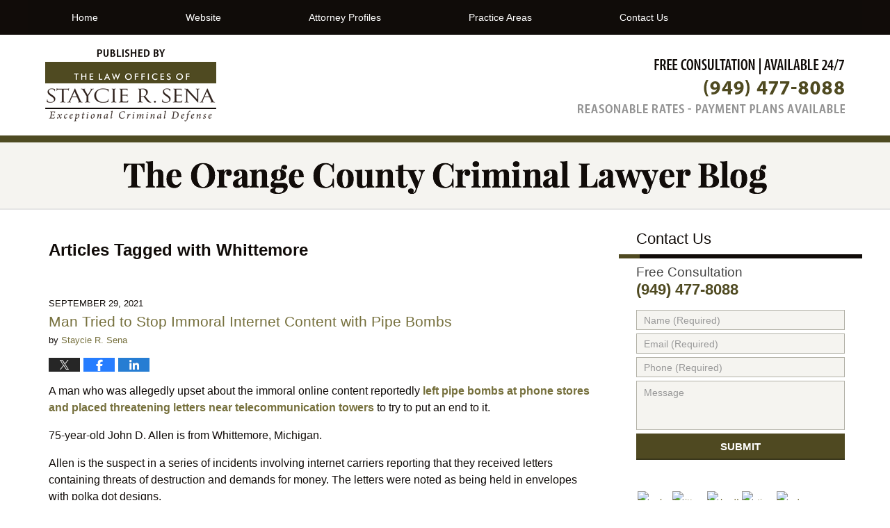

--- FILE ---
content_type: text/html; charset=UTF-8
request_url: https://criminal-lawyer-blog.irvinecriminallawyer.com/tag/whittemore/
body_size: 11135
content:
<!DOCTYPE html>
<html class="no-js displaymode-full" itemscope itemtype="http://schema.org/Blog" lang="en-US">
	<head prefix="og: http://ogp.me/ns#" >
		<meta http-equiv="Content-Type" content="text/html; charset=utf-8" />
		<title>Whittemore Tag Archives &#8212; The Orange County Criminal Lawyer Blog</title>
		<meta name="viewport" content="width=device-width, initial-scale=1.0" />

		<link rel="stylesheet" type="text/css" media="all" href="/jresources/v/20191030063017/css/main.css" />


		<script type="text/javascript">
			document.documentElement.className = document.documentElement.className.replace(/\bno-js\b/,"js");
		</script>

		<meta name="referrer" content="origin" />
		<meta name="referrer" content="unsafe-url" />

		<meta name='robots' content='noindex, follow' />
	<style>img:is([sizes="auto" i], [sizes^="auto," i]) { contain-intrinsic-size: 3000px 1500px }</style>
	
	<!-- This site is optimized with the Yoast SEO plugin v25.5 - https://yoast.com/wordpress/plugins/seo/ -->
	<meta name="description" content="The Orange County Criminal Lawyer Blog &#8212; Whittemore Tag &#8212; The Orange County Criminal Lawyer Blog" />
	<meta name="twitter:card" content="summary_large_image" />
	<meta name="twitter:title" content="Whittemore Tag Archives &#8212; The Orange County Criminal Lawyer Blog" />
	<meta name="twitter:description" content="The Orange County Criminal Lawyer Blog &#8212; Whittemore Tag &#8212; The Orange County Criminal Lawyer Blog" />
	<!-- / Yoast SEO plugin. -->


<link rel="alternate" type="application/rss+xml" title="The Orange County Criminal Lawyer Blog &raquo; Feed" href="https://criminal-lawyer-blog.irvinecriminallawyer.com/feed/" />
<link rel="alternate" type="application/rss+xml" title="The Orange County Criminal Lawyer Blog &raquo; Comments Feed" href="https://criminal-lawyer-blog.irvinecriminallawyer.com/comments/feed/" />
<link rel="alternate" type="application/rss+xml" title="The Orange County Criminal Lawyer Blog &raquo; Whittemore Tag Feed" href="https://criminal-lawyer-blog.irvinecriminallawyer.com/tag/whittemore/feed/" />
<script type="text/javascript">
/* <![CDATA[ */
window._wpemojiSettings = {"baseUrl":"https:\/\/s.w.org\/images\/core\/emoji\/16.0.1\/72x72\/","ext":".png","svgUrl":"https:\/\/s.w.org\/images\/core\/emoji\/16.0.1\/svg\/","svgExt":".svg","source":{"concatemoji":"https:\/\/criminal-lawyer-blog.irvinecriminallawyer.com\/wp-includes\/js\/wp-emoji-release.min.js?ver=ef08febdc3dce7220473ad292b6eccdf"}};
/*! This file is auto-generated */
!function(s,n){var o,i,e;function c(e){try{var t={supportTests:e,timestamp:(new Date).valueOf()};sessionStorage.setItem(o,JSON.stringify(t))}catch(e){}}function p(e,t,n){e.clearRect(0,0,e.canvas.width,e.canvas.height),e.fillText(t,0,0);var t=new Uint32Array(e.getImageData(0,0,e.canvas.width,e.canvas.height).data),a=(e.clearRect(0,0,e.canvas.width,e.canvas.height),e.fillText(n,0,0),new Uint32Array(e.getImageData(0,0,e.canvas.width,e.canvas.height).data));return t.every(function(e,t){return e===a[t]})}function u(e,t){e.clearRect(0,0,e.canvas.width,e.canvas.height),e.fillText(t,0,0);for(var n=e.getImageData(16,16,1,1),a=0;a<n.data.length;a++)if(0!==n.data[a])return!1;return!0}function f(e,t,n,a){switch(t){case"flag":return n(e,"\ud83c\udff3\ufe0f\u200d\u26a7\ufe0f","\ud83c\udff3\ufe0f\u200b\u26a7\ufe0f")?!1:!n(e,"\ud83c\udde8\ud83c\uddf6","\ud83c\udde8\u200b\ud83c\uddf6")&&!n(e,"\ud83c\udff4\udb40\udc67\udb40\udc62\udb40\udc65\udb40\udc6e\udb40\udc67\udb40\udc7f","\ud83c\udff4\u200b\udb40\udc67\u200b\udb40\udc62\u200b\udb40\udc65\u200b\udb40\udc6e\u200b\udb40\udc67\u200b\udb40\udc7f");case"emoji":return!a(e,"\ud83e\udedf")}return!1}function g(e,t,n,a){var r="undefined"!=typeof WorkerGlobalScope&&self instanceof WorkerGlobalScope?new OffscreenCanvas(300,150):s.createElement("canvas"),o=r.getContext("2d",{willReadFrequently:!0}),i=(o.textBaseline="top",o.font="600 32px Arial",{});return e.forEach(function(e){i[e]=t(o,e,n,a)}),i}function t(e){var t=s.createElement("script");t.src=e,t.defer=!0,s.head.appendChild(t)}"undefined"!=typeof Promise&&(o="wpEmojiSettingsSupports",i=["flag","emoji"],n.supports={everything:!0,everythingExceptFlag:!0},e=new Promise(function(e){s.addEventListener("DOMContentLoaded",e,{once:!0})}),new Promise(function(t){var n=function(){try{var e=JSON.parse(sessionStorage.getItem(o));if("object"==typeof e&&"number"==typeof e.timestamp&&(new Date).valueOf()<e.timestamp+604800&&"object"==typeof e.supportTests)return e.supportTests}catch(e){}return null}();if(!n){if("undefined"!=typeof Worker&&"undefined"!=typeof OffscreenCanvas&&"undefined"!=typeof URL&&URL.createObjectURL&&"undefined"!=typeof Blob)try{var e="postMessage("+g.toString()+"("+[JSON.stringify(i),f.toString(),p.toString(),u.toString()].join(",")+"));",a=new Blob([e],{type:"text/javascript"}),r=new Worker(URL.createObjectURL(a),{name:"wpTestEmojiSupports"});return void(r.onmessage=function(e){c(n=e.data),r.terminate(),t(n)})}catch(e){}c(n=g(i,f,p,u))}t(n)}).then(function(e){for(var t in e)n.supports[t]=e[t],n.supports.everything=n.supports.everything&&n.supports[t],"flag"!==t&&(n.supports.everythingExceptFlag=n.supports.everythingExceptFlag&&n.supports[t]);n.supports.everythingExceptFlag=n.supports.everythingExceptFlag&&!n.supports.flag,n.DOMReady=!1,n.readyCallback=function(){n.DOMReady=!0}}).then(function(){return e}).then(function(){var e;n.supports.everything||(n.readyCallback(),(e=n.source||{}).concatemoji?t(e.concatemoji):e.wpemoji&&e.twemoji&&(t(e.twemoji),t(e.wpemoji)))}))}((window,document),window._wpemojiSettings);
/* ]]> */
</script>
<style id='wp-emoji-styles-inline-css' type='text/css'>

	img.wp-smiley, img.emoji {
		display: inline !important;
		border: none !important;
		box-shadow: none !important;
		height: 1em !important;
		width: 1em !important;
		margin: 0 0.07em !important;
		vertical-align: -0.1em !important;
		background: none !important;
		padding: 0 !important;
	}
</style>
<link rel='stylesheet' id='wp-block-library-css' href='https://criminal-lawyer-blog.irvinecriminallawyer.com/wp-includes/css/dist/block-library/style.min.css?ver=ef08febdc3dce7220473ad292b6eccdf' type='text/css' media='all' />
<style id='classic-theme-styles-inline-css' type='text/css'>
/*! This file is auto-generated */
.wp-block-button__link{color:#fff;background-color:#32373c;border-radius:9999px;box-shadow:none;text-decoration:none;padding:calc(.667em + 2px) calc(1.333em + 2px);font-size:1.125em}.wp-block-file__button{background:#32373c;color:#fff;text-decoration:none}
</style>
<style id='global-styles-inline-css' type='text/css'>
:root{--wp--preset--aspect-ratio--square: 1;--wp--preset--aspect-ratio--4-3: 4/3;--wp--preset--aspect-ratio--3-4: 3/4;--wp--preset--aspect-ratio--3-2: 3/2;--wp--preset--aspect-ratio--2-3: 2/3;--wp--preset--aspect-ratio--16-9: 16/9;--wp--preset--aspect-ratio--9-16: 9/16;--wp--preset--color--black: #000000;--wp--preset--color--cyan-bluish-gray: #abb8c3;--wp--preset--color--white: #ffffff;--wp--preset--color--pale-pink: #f78da7;--wp--preset--color--vivid-red: #cf2e2e;--wp--preset--color--luminous-vivid-orange: #ff6900;--wp--preset--color--luminous-vivid-amber: #fcb900;--wp--preset--color--light-green-cyan: #7bdcb5;--wp--preset--color--vivid-green-cyan: #00d084;--wp--preset--color--pale-cyan-blue: #8ed1fc;--wp--preset--color--vivid-cyan-blue: #0693e3;--wp--preset--color--vivid-purple: #9b51e0;--wp--preset--gradient--vivid-cyan-blue-to-vivid-purple: linear-gradient(135deg,rgba(6,147,227,1) 0%,rgb(155,81,224) 100%);--wp--preset--gradient--light-green-cyan-to-vivid-green-cyan: linear-gradient(135deg,rgb(122,220,180) 0%,rgb(0,208,130) 100%);--wp--preset--gradient--luminous-vivid-amber-to-luminous-vivid-orange: linear-gradient(135deg,rgba(252,185,0,1) 0%,rgba(255,105,0,1) 100%);--wp--preset--gradient--luminous-vivid-orange-to-vivid-red: linear-gradient(135deg,rgba(255,105,0,1) 0%,rgb(207,46,46) 100%);--wp--preset--gradient--very-light-gray-to-cyan-bluish-gray: linear-gradient(135deg,rgb(238,238,238) 0%,rgb(169,184,195) 100%);--wp--preset--gradient--cool-to-warm-spectrum: linear-gradient(135deg,rgb(74,234,220) 0%,rgb(151,120,209) 20%,rgb(207,42,186) 40%,rgb(238,44,130) 60%,rgb(251,105,98) 80%,rgb(254,248,76) 100%);--wp--preset--gradient--blush-light-purple: linear-gradient(135deg,rgb(255,206,236) 0%,rgb(152,150,240) 100%);--wp--preset--gradient--blush-bordeaux: linear-gradient(135deg,rgb(254,205,165) 0%,rgb(254,45,45) 50%,rgb(107,0,62) 100%);--wp--preset--gradient--luminous-dusk: linear-gradient(135deg,rgb(255,203,112) 0%,rgb(199,81,192) 50%,rgb(65,88,208) 100%);--wp--preset--gradient--pale-ocean: linear-gradient(135deg,rgb(255,245,203) 0%,rgb(182,227,212) 50%,rgb(51,167,181) 100%);--wp--preset--gradient--electric-grass: linear-gradient(135deg,rgb(202,248,128) 0%,rgb(113,206,126) 100%);--wp--preset--gradient--midnight: linear-gradient(135deg,rgb(2,3,129) 0%,rgb(40,116,252) 100%);--wp--preset--font-size--small: 13px;--wp--preset--font-size--medium: 20px;--wp--preset--font-size--large: 36px;--wp--preset--font-size--x-large: 42px;--wp--preset--spacing--20: 0.44rem;--wp--preset--spacing--30: 0.67rem;--wp--preset--spacing--40: 1rem;--wp--preset--spacing--50: 1.5rem;--wp--preset--spacing--60: 2.25rem;--wp--preset--spacing--70: 3.38rem;--wp--preset--spacing--80: 5.06rem;--wp--preset--shadow--natural: 6px 6px 9px rgba(0, 0, 0, 0.2);--wp--preset--shadow--deep: 12px 12px 50px rgba(0, 0, 0, 0.4);--wp--preset--shadow--sharp: 6px 6px 0px rgba(0, 0, 0, 0.2);--wp--preset--shadow--outlined: 6px 6px 0px -3px rgba(255, 255, 255, 1), 6px 6px rgba(0, 0, 0, 1);--wp--preset--shadow--crisp: 6px 6px 0px rgba(0, 0, 0, 1);}:where(.is-layout-flex){gap: 0.5em;}:where(.is-layout-grid){gap: 0.5em;}body .is-layout-flex{display: flex;}.is-layout-flex{flex-wrap: wrap;align-items: center;}.is-layout-flex > :is(*, div){margin: 0;}body .is-layout-grid{display: grid;}.is-layout-grid > :is(*, div){margin: 0;}:where(.wp-block-columns.is-layout-flex){gap: 2em;}:where(.wp-block-columns.is-layout-grid){gap: 2em;}:where(.wp-block-post-template.is-layout-flex){gap: 1.25em;}:where(.wp-block-post-template.is-layout-grid){gap: 1.25em;}.has-black-color{color: var(--wp--preset--color--black) !important;}.has-cyan-bluish-gray-color{color: var(--wp--preset--color--cyan-bluish-gray) !important;}.has-white-color{color: var(--wp--preset--color--white) !important;}.has-pale-pink-color{color: var(--wp--preset--color--pale-pink) !important;}.has-vivid-red-color{color: var(--wp--preset--color--vivid-red) !important;}.has-luminous-vivid-orange-color{color: var(--wp--preset--color--luminous-vivid-orange) !important;}.has-luminous-vivid-amber-color{color: var(--wp--preset--color--luminous-vivid-amber) !important;}.has-light-green-cyan-color{color: var(--wp--preset--color--light-green-cyan) !important;}.has-vivid-green-cyan-color{color: var(--wp--preset--color--vivid-green-cyan) !important;}.has-pale-cyan-blue-color{color: var(--wp--preset--color--pale-cyan-blue) !important;}.has-vivid-cyan-blue-color{color: var(--wp--preset--color--vivid-cyan-blue) !important;}.has-vivid-purple-color{color: var(--wp--preset--color--vivid-purple) !important;}.has-black-background-color{background-color: var(--wp--preset--color--black) !important;}.has-cyan-bluish-gray-background-color{background-color: var(--wp--preset--color--cyan-bluish-gray) !important;}.has-white-background-color{background-color: var(--wp--preset--color--white) !important;}.has-pale-pink-background-color{background-color: var(--wp--preset--color--pale-pink) !important;}.has-vivid-red-background-color{background-color: var(--wp--preset--color--vivid-red) !important;}.has-luminous-vivid-orange-background-color{background-color: var(--wp--preset--color--luminous-vivid-orange) !important;}.has-luminous-vivid-amber-background-color{background-color: var(--wp--preset--color--luminous-vivid-amber) !important;}.has-light-green-cyan-background-color{background-color: var(--wp--preset--color--light-green-cyan) !important;}.has-vivid-green-cyan-background-color{background-color: var(--wp--preset--color--vivid-green-cyan) !important;}.has-pale-cyan-blue-background-color{background-color: var(--wp--preset--color--pale-cyan-blue) !important;}.has-vivid-cyan-blue-background-color{background-color: var(--wp--preset--color--vivid-cyan-blue) !important;}.has-vivid-purple-background-color{background-color: var(--wp--preset--color--vivid-purple) !important;}.has-black-border-color{border-color: var(--wp--preset--color--black) !important;}.has-cyan-bluish-gray-border-color{border-color: var(--wp--preset--color--cyan-bluish-gray) !important;}.has-white-border-color{border-color: var(--wp--preset--color--white) !important;}.has-pale-pink-border-color{border-color: var(--wp--preset--color--pale-pink) !important;}.has-vivid-red-border-color{border-color: var(--wp--preset--color--vivid-red) !important;}.has-luminous-vivid-orange-border-color{border-color: var(--wp--preset--color--luminous-vivid-orange) !important;}.has-luminous-vivid-amber-border-color{border-color: var(--wp--preset--color--luminous-vivid-amber) !important;}.has-light-green-cyan-border-color{border-color: var(--wp--preset--color--light-green-cyan) !important;}.has-vivid-green-cyan-border-color{border-color: var(--wp--preset--color--vivid-green-cyan) !important;}.has-pale-cyan-blue-border-color{border-color: var(--wp--preset--color--pale-cyan-blue) !important;}.has-vivid-cyan-blue-border-color{border-color: var(--wp--preset--color--vivid-cyan-blue) !important;}.has-vivid-purple-border-color{border-color: var(--wp--preset--color--vivid-purple) !important;}.has-vivid-cyan-blue-to-vivid-purple-gradient-background{background: var(--wp--preset--gradient--vivid-cyan-blue-to-vivid-purple) !important;}.has-light-green-cyan-to-vivid-green-cyan-gradient-background{background: var(--wp--preset--gradient--light-green-cyan-to-vivid-green-cyan) !important;}.has-luminous-vivid-amber-to-luminous-vivid-orange-gradient-background{background: var(--wp--preset--gradient--luminous-vivid-amber-to-luminous-vivid-orange) !important;}.has-luminous-vivid-orange-to-vivid-red-gradient-background{background: var(--wp--preset--gradient--luminous-vivid-orange-to-vivid-red) !important;}.has-very-light-gray-to-cyan-bluish-gray-gradient-background{background: var(--wp--preset--gradient--very-light-gray-to-cyan-bluish-gray) !important;}.has-cool-to-warm-spectrum-gradient-background{background: var(--wp--preset--gradient--cool-to-warm-spectrum) !important;}.has-blush-light-purple-gradient-background{background: var(--wp--preset--gradient--blush-light-purple) !important;}.has-blush-bordeaux-gradient-background{background: var(--wp--preset--gradient--blush-bordeaux) !important;}.has-luminous-dusk-gradient-background{background: var(--wp--preset--gradient--luminous-dusk) !important;}.has-pale-ocean-gradient-background{background: var(--wp--preset--gradient--pale-ocean) !important;}.has-electric-grass-gradient-background{background: var(--wp--preset--gradient--electric-grass) !important;}.has-midnight-gradient-background{background: var(--wp--preset--gradient--midnight) !important;}.has-small-font-size{font-size: var(--wp--preset--font-size--small) !important;}.has-medium-font-size{font-size: var(--wp--preset--font-size--medium) !important;}.has-large-font-size{font-size: var(--wp--preset--font-size--large) !important;}.has-x-large-font-size{font-size: var(--wp--preset--font-size--x-large) !important;}
:where(.wp-block-post-template.is-layout-flex){gap: 1.25em;}:where(.wp-block-post-template.is-layout-grid){gap: 1.25em;}
:where(.wp-block-columns.is-layout-flex){gap: 2em;}:where(.wp-block-columns.is-layout-grid){gap: 2em;}
:root :where(.wp-block-pullquote){font-size: 1.5em;line-height: 1.6;}
</style>
<script type="text/javascript" src="https://criminal-lawyer-blog.irvinecriminallawyer.com/wp-includes/js/jquery/jquery.min.js?ver=3.7.1" id="jquery-core-js"></script>
<script type="text/javascript" src="https://criminal-lawyer-blog.irvinecriminallawyer.com/wp-includes/js/jquery/jquery-migrate.min.js?ver=3.4.1" id="jquery-migrate-js"></script>
<link rel="https://api.w.org/" href="https://criminal-lawyer-blog.irvinecriminallawyer.com/wp-json/" /><link rel="alternate" title="JSON" type="application/json" href="https://criminal-lawyer-blog.irvinecriminallawyer.com/wp-json/wp/v2/tags/6390" /><link rel="EditURI" type="application/rsd+xml" title="RSD" href="https://criminal-lawyer-blog.irvinecriminallawyer.com/xmlrpc.php?rsd" />

<link rel="amphtml" href="https://criminal-lawyer-blog.irvinecriminallawyer.com/amp/tag/whittemore/" />
		<!-- Willow Authorship Tags -->
<link href="https://www.irvinecriminallawyer.com/" rel="publisher" />

<!-- End Willow Authorship Tags -->		<!-- Willow Opengraph and Twitter Cards -->
<meta property="og:url" content="https://criminal-lawyer-blog.irvinecriminallawyer.com/tag/whittemore/" />
<meta property="og:title" content="Whittemore" />
<meta property="og:description" content="Posts tagged with &quot;Whittemore&quot;" />
<meta property="og:type" content="blog" />
<meta property="og:image" content="https://criminal-lawyer-blog.irvinecriminallawyer.com/wp-content/uploads/sites/224/2019/03/social-image-logo-og.png" />
<meta property="og:image:width" content="1200" />
<meta property="og:image:height" content="1200" />
<meta property="og:image:url" content="https://criminal-lawyer-blog.irvinecriminallawyer.com/wp-content/uploads/sites/224/2019/03/social-image-logo-og.png" />
<meta property="og:image:secure_url" content="https://criminal-lawyer-blog.irvinecriminallawyer.com/wp-content/uploads/sites/224/2019/03/social-image-logo-og.png" />
<meta property="og:site_name" content="The Orange County Criminal Lawyer Blog" />

<!-- End Willow Opengraph and Twitter Cards -->

				<link rel="shortcut icon" type="image/x-icon" href="/jresources/v/20191030063017/icons/favicon.ico"  />
<!-- Google Analytics Metadata -->
<script> window.jmetadata = window.jmetadata || { site: { id: '224', installation: 'blawgcloud', name: 'criminal-lawyer-blog-irvinecriminallawyer-com',  willow: '1', domain: 'criminal-lawyer-blog.irvinecriminallawyer.com', key: 'Li0tLSAuLi0gLi4uIC0gLi4gLi1jcmltaW5hbC1sYXd5ZXItYmxvZy5pcnZpbmVjcmltaW5hbGxhd3llci5jb20=' }, analytics: { ga4: [ { measurementId: 'G-YHHSVEHHQR' } ] } } </script>
<!-- End of Google Analytics Metadata -->

<!-- Google Tag Manager -->
<script>(function(w,d,s,l,i){w[l]=w[l]||[];w[l].push({'gtm.start': new Date().getTime(),event:'gtm.js'});var f=d.getElementsByTagName(s)[0], j=d.createElement(s),dl=l!='dataLayer'?'&l='+l:'';j.async=true;j.src= 'https://www.googletagmanager.com/gtm.js?id='+i+dl;f.parentNode.insertBefore(j,f); })(window,document,'script','dataLayer','GTM-PHFNLNH');</script>
<!-- End Google Tag Manager -->


	<script async defer src="https://justatic.com/e/widgets/js/justia.js"></script>

	</head>
	<body class="willow willow-responsive archive tag tag-whittemore tag-6390 wp-theme-Willow-Responsive">
	<div id="top-numbers-v2" class="tnv2-sticky"> <ul> <li>Free Consultation: <strong>(949) 477-8088</strong> <a class="tnv2-button" rel="nofollow" href="tel:(949) 477-8088" data-gtm-location="Sticky Header" data-gtm-value="(949) 477-8088" data-gtm-action="Contact" data-gtm-category="Phones" data-gtm-device="Mobile" data-gtm-event="phone_contact" data-gtm-label="Call" data-gtm-target="Button" data-gtm-type="click">Tap Here To Call Us</a> </li> </ul> </div>

<div id="fb-root"></div>

		<div class="container">
			<div class="cwrap">

			<!-- HEADER -->
			<header id="header" role="banner">
							<div id="head" class="header-tag-group">

					<div id="logo">
						<a href="https://criminal-lawyer-blog.irvinecriminallawyer.com/">							<img src="/jresources/v/20191030063017/images/logo.png" id="mainlogo" alt="Law Offices Of Staycie R. Sena" />
							The Orange County Criminal Lawyer Blog</a>
					</div>
										<div id="tagline"><a  href="https://www.irvinecriminallawyer.com/" class="tagline-link tagline-text">Published By Law Offices Of Staycie R. Sena</a></div>
									</div><!--/#head-->
				<nav id="main-nav" role="navigation">
					<span class="visuallyhidden">Navigation</span>
					<div id="topnav" class="topnav nav-custom"><ul id="tnav-toplevel" class="menu"><li id="menu-item-6" class="priority_1 menu-item menu-item-type-custom menu-item-object-custom menu-item-home menu-item-6"><a href="https://criminal-lawyer-blog.irvinecriminallawyer.com/">Home</a></li>
<li id="menu-item-7" class="priority_2 menu-item menu-item-type-custom menu-item-object-custom menu-item-7"><a href="https://www.irvinecriminallawyer.com">Website</a></li>
<li id="menu-item-561" class="priority_4 menu-item menu-item-type-custom menu-item-object-custom menu-item-561"><a href="https://www.irvinecriminallawyer.com/attorney-profiles.html">Attorney Profiles</a></li>
<li id="menu-item-560" class="priority_5 menu-item menu-item-type-custom menu-item-object-custom menu-item-560"><a href="https://www.irvinecriminallawyer.com/practice-areas.html">Practice Areas</a></li>
<li id="menu-item-9" class="priority_1 menu-item menu-item-type-custom menu-item-object-custom menu-item-9"><a href="https://www.irvinecriminallawyer.com/contact-us.html">Contact Us</a></li>
</ul></div>				</nav>
							</header>

			            

            <!-- MAIN -->
            <div id="main">
	            <div class="custom_html_content_top"><div class="imgwrap">
    <div id="img2">
        <div class="blogname-wrapper">
            <a href="/" class="main-blogname">
                <strong class="inner-blogname">The Orange County Criminal Lawyer Blog</strong>
            </a>
        </div>
    </div>
</div>
</div>                <div class="mwrap">
                	
                	
	                <section class="content">
	                		                	<div class="bodytext">
		                	
		<section class="archive_page_heading tag_page_heading">
			<header>
				<h1 class="archive-title">
					<span class="tag-heading-label">Articles Tagged with</span> <span class="tag_name">Whittemore</span>				</h1>

							</header>
		</section>

		

<article id="post-3855" class="entry post-3855 post type-post status-publish format-standard hentry category-theft-crimes category-uncategorized tag-coalition tag-content tag-envelopes tag-immoral tag-moral tag-online tag-pipe-bombs tag-polka-dot tag-telecommunication tag-whittemore" itemprop="blogPost" itemtype="http://schema.org/BlogPosting" itemscope>
	<link itemprop="mainEntityOfPage" href="https://criminal-lawyer-blog.irvinecriminallawyer.com/man-tried-to-stop-immoral-internet-content-with-pipe-bombs/" />
	<div class="inner-wrapper">
		<header>

			
			
						<div id="default-featured-image-3855-post-id-3855" itemprop="image" itemtype="http://schema.org/ImageObject" itemscope>
	<link itemprop="url" href="https://criminal-lawyer-blog.irvinecriminallawyer.com/wp-content/uploads/sites/224/2019/03/social-image-logo-og.png" />
	<meta itemprop="width" content="1200" />
	<meta itemprop="height" content="1200" />
	<meta itemprop="representativeOfPage" content="http://schema.org/False" />
</div>
			<div class="published-date"><span class="published-date-label">Published on:</span> <time datetime="2021-09-29T21:38:29-07:00" class="post-date published" itemprop="datePublished" pubdate>September 29, 2021</time></div>
			
			
            <h2 class="entry-title" itemprop="name">                <a href="https://criminal-lawyer-blog.irvinecriminallawyer.com/man-tried-to-stop-immoral-internet-content-with-pipe-bombs/" itemprop="url" title="Permalink to Man Tried to Stop Immoral Internet Content with Pipe Bombs" rel="bookmark">Man Tried to Stop Immoral Internet Content with Pipe Bombs</a>
            </h2>
                <meta itemprop="headline" content="Man Tried to Stop Immoral Internet Content with Pipe Bombs" />
			
			
			<div class="author vcard">by <span itemprop="author" itemtype="http://schema.org/Person" itemscope><a href="https://www.irvinecriminallawyer.com/staycie-r-sena.html" class="url fn author-srsena2 author-700 post-author-link" rel="author" target="_self" itemprop="url"><span itemprop="name">Staycie R. Sena</span></a><meta itemprop="sameAs" content="http://lawyers.justia.com/lawyer/staycie-renee-sena-153102" /></span></div>
			
			<div class="sharelinks sharelinks-3855 sharelinks-horizontal" id="sharelinks-3855">
	<a href="https://twitter.com/intent/tweet?url=https%3A%2F%2Fwp.me%2Fp819K2-10b&amp;text=Man+Tried+to+Stop+Immoral+Internet+Content+with+Pipe+Bombs" target="_blank"  onclick="javascript:window.open(this.href, '', 'menubar=no,toolbar=no,resizable=yes,scrollbars=yes,height=600,width=600');return false;"><img src="https://criminal-lawyer-blog.irvinecriminallawyer.com/wp-content/themes/Willow-Responsive/images/share/twitter.gif" alt="Tweet this Post" /></a>
	<a href="https://www.facebook.com/sharer/sharer.php?u=https%3A%2F%2Fcriminal-lawyer-blog.irvinecriminallawyer.com%2Fman-tried-to-stop-immoral-internet-content-with-pipe-bombs%2F" target="_blank"  onclick="javascript:window.open(this.href, '', 'menubar=no,toolbar=no,resizable=yes,scrollbars=yes,height=600,width=600');return false;"><img src="https://criminal-lawyer-blog.irvinecriminallawyer.com/wp-content/themes/Willow-Responsive/images/share/fb.gif" alt="Share on Facebook" /></a>
	<a href="http://www.linkedin.com/shareArticle?mini=true&amp;url=https%3A%2F%2Fcriminal-lawyer-blog.irvinecriminallawyer.com%2Fman-tried-to-stop-immoral-internet-content-with-pipe-bombs%2F&amp;title=Man+Tried+to+Stop+Immoral+Internet+Content+with+Pipe+Bombs&amp;source=The+Orange+County+Criminal+Lawyer+Blog" target="_blank"  onclick="javascript:window.open(this.href, '', 'menubar=no,toolbar=no,resizable=yes,scrollbars=yes,height=600,width=600');return false;"><img src="https://criminal-lawyer-blog.irvinecriminallawyer.com/wp-content/themes/Willow-Responsive/images/share/linkedin.gif" alt="Share on LinkedIn" /></a>
</div>					</header>
		<div class="content" itemprop="articleBody">
									<div class="entry-content">
								<p>A man who was allegedly upset about the immoral online content reportedly <a href="https://www.irvinecriminallawyer.com/practice-areas.html">left pipe bombs at phone stores and placed threatening letters near telecommunication towers</a> to try to put an end to it.</p>
<p>75-year-old John D. Allen is from Whittemore, Michigan.</p>
<p>Allen is the suspect in a series of incidents involving internet carriers reporting that they received letters containing threats of destruction and demands for money. The letters were noted as being held in envelopes with polka dot designs.</p>
<div class="read_more_link"><a href="https://criminal-lawyer-blog.irvinecriminallawyer.com/man-tried-to-stop-immoral-internet-content-with-pipe-bombs/"  title="Continue Reading Man Tried to Stop Immoral Internet Content with Pipe Bombs" class="more-link">Continue reading →</a></div>
							</div>
					</div>
		<footer>
							<div class="author vcard">by <span itemprop="author" itemtype="http://schema.org/Person" itemscope><a href="https://www.irvinecriminallawyer.com/staycie-r-sena.html" class="url fn author-srsena2 author-700 post-author-link" rel="author" target="_self" itemprop="url"><span itemprop="name">Staycie R. Sena</span></a><meta itemprop="sameAs" content="http://lawyers.justia.com/lawyer/staycie-renee-sena-153102" /></span></div>						<div itemprop="publisher" itemtype="http://schema.org/Organization" itemscope>
				<meta itemprop="name" content="Law Offices Of Staycie R. Sena" />
				
<div itemprop="logo" itemtype="http://schema.org/ImageObject" itemscope>
	<link itemprop="url" href="https://criminal-lawyer-blog.irvinecriminallawyer.com/wp-content/uploads/sites/224/2016/07/StaycieSena-GoogleImage.png" />
	<meta itemprop="height" content="60" />
	<meta itemprop="width" content="243" />
	<meta itemprop="representativeOfPage" content="http://schema.org/True" />
</div>
			</div>

			<div class="category-list"><span class="category-list-label">Posted In:</span> <span class="category-list-items"><a href="https://criminal-lawyer-blog.irvinecriminallawyer.com/category/theft-crimes/" title="View all posts in Theft Crimes" class="category-theft-crimes term-88 post-category-link">Theft Crimes</a> and <a href="https://criminal-lawyer-blog.irvinecriminallawyer.com/category/uncategorized/" title="View all posts in Uncategorized" class="category-uncategorized term-1 post-category-link">Uncategorized</a></span></div><div class="tag-list"><span class="tag-list-label">Tagged:</span> <span class="tag-list-items"><a href="https://criminal-lawyer-blog.irvinecriminallawyer.com/tag/coalition/" title="View all posts tagged with coalition" class="tag-coalition term-3420 post-tag-link">coalition</a>, <a href="https://criminal-lawyer-blog.irvinecriminallawyer.com/tag/content/" title="View all posts tagged with content" class="tag-content term-6387 post-tag-link">content</a>, <a href="https://criminal-lawyer-blog.irvinecriminallawyer.com/tag/envelopes/" title="View all posts tagged with envelopes" class="tag-envelopes term-6392 post-tag-link">envelopes</a>, <a href="https://criminal-lawyer-blog.irvinecriminallawyer.com/tag/immoral/" title="View all posts tagged with immoral" class="tag-immoral term-6386 post-tag-link">immoral</a>, <a href="https://criminal-lawyer-blog.irvinecriminallawyer.com/tag/moral/" title="View all posts tagged with moral" class="tag-moral term-6388 post-tag-link">moral</a>, <a href="https://criminal-lawyer-blog.irvinecriminallawyer.com/tag/online/" title="View all posts tagged with online" class="tag-online term-537 post-tag-link">online</a>, <a href="https://criminal-lawyer-blog.irvinecriminallawyer.com/tag/pipe-bombs/" title="View all posts tagged with pipe bombs" class="tag-pipe-bombs term-4833 post-tag-link">pipe bombs</a>, <a href="https://criminal-lawyer-blog.irvinecriminallawyer.com/tag/polka-dot/" title="View all posts tagged with polka dot" class="tag-polka-dot term-6391 post-tag-link">polka dot</a>, <a href="https://criminal-lawyer-blog.irvinecriminallawyer.com/tag/telecommunication/" title="View all posts tagged with telecommunication" class="tag-telecommunication term-6389 post-tag-link">telecommunication</a> and <a href="https://criminal-lawyer-blog.irvinecriminallawyer.com/tag/whittemore/" title="View all posts tagged with Whittemore" class="tag-whittemore term-6390 post-tag-link">Whittemore</a></span></div>			
			<div class="published-date"><span class="published-date-label">Published on:</span> <time datetime="2021-09-29T21:38:29-07:00" class="post-date published" itemprop="datePublished" pubdate>September 29, 2021</time></div>			<div class="visuallyhidden">Updated:
				<time datetime="2021-09-29T21:38:29-07:00" class="updated" itemprop="dateModified">September 29, 2021 9:38 pm</time>
			</div>

			
			
			
			
		</footer>

	</div>
</article>

							</div>

																<aside class="sidebar primary-sidebar sc-2 secondary-content" id="sc-2">
			</aside>

							
						</section>

						<aside class="sidebar secondary-sidebar sc-1 secondary-content" id="sc-1">
	    <div id="justia_contact_form-2" class="widget sidebar-widget primary-sidebar-widget justia_contact_form">
    <strong class="widget-title sidebar-widget-title primary-sidebar-widget-title">Contact Us</strong><div class="content widget-content sidebar-widget-content primary-sidebar-widget-content">
    <div class="formdesc">Free Consultation <strong>(949) 477-8088</strong></div>
    <div id="contactform">
            <form data-gtm-label="Consultation Form" data-gtm-action="Submission" data-gtm-category="Forms" data-gtm-type="submission" data-gtm-conversion="1" id="genericcontactform" name="genericcontactform" action="/jshared/blog-contactus/" class="widget_form" data-validate="parsley">
            <div data-directive="j-recaptcha" data-recaptcha-key="6LfI4DQsAAAAAKVMHZVoEWDpN-DHCjF_xZgONz31" data-version="2" data-set-lang="en"></div>
            <div id="errmsg"></div>
            <input type="hidden" name="wpid" value="2" />
            <input type="hidden" name="5_From_Page" value="The Orange County Criminal Lawyer Blog" />
            <input type="hidden" name="firm_name" value="Law Offices Of Staycie R. Sena" />
            <input type="hidden" name="blog_name" value="The Orange County Criminal Lawyer Blog" />
            <input type="hidden" name="site_id" value="" />
            <input type="hidden" name="prefix" value="224" />
            <input type="hidden" name="source" value="blawgcloud" />
            <input type="hidden" name="source_off" value="" />
            <input type="hidden" name="return_url" value="https://criminal-lawyer-blog.irvinecriminallawyer.com/thank-you" />
            <input type="hidden" name="current_url" value="https://criminal-lawyer-blog.irvinecriminallawyer.com/tag/whittemore/" />
            <input type="hidden" name="big_or_small" value="big" />
            <input type="hidden" name="is_blog" value="yes" />
            <span class="fld name_required"><label class="visuallyhidden" for="Name_Required">Name (Required)</label><input type="text" name="10_Name_Required" id="Name_Required" value=""  placeholder="Name (Required)"   class="required"  required/></span><span class="fld email_required"><label class="visuallyhidden" for="Email_Required">Email (Required)</label><input type="email" name="20_Email_Required" id="Email_Required" value=""  placeholder="Email (Required)"   class="required"  required/></span><span class="fld phone_required"><label class="visuallyhidden" for="Phone_Required">Phone (Required)</label><input type="tel" name="30_Phone_Required" id="Phone_Required" value=""  placeholder="Phone (Required)"  pattern="[\+\(\)\d -]+" title="Please enter a valid phone number."  class="required"  required/></span><span class="fld message"><label class="visuallyhidden" for="Message">Message</label><textarea name="40_Message" id="Message"  placeholder="Message"  class="required"  required></textarea></span>
            
            
            
            
            <input type="hidden" name="required_fields" value="10_Name_Required,20_Email_Required,30_Phone_Required,40_Message" />
            <input type="hidden" name="form_location" value="Consultation Form">
            <span class="submit">
                <button type="submit" name="submitbtn">Submit</button>
            </span>
        </form>
    </div>
    <div style="display:none !important;" class="normal" id="jwpform-validation"></div>
    </div></div><div id="jwpw_connect-2" class="widget sidebar-widget primary-sidebar-widget jwpw_connect">
    <strong class="widget-title sidebar-widget-title primary-sidebar-widget-title"></strong><div class="content widget-content sidebar-widget-content primary-sidebar-widget-content">
    
        <p class="connect-icons">
            <a href="https://www.facebook.com/LawOfficesOfStaycieRSena/" target="_blank" title="Facebook"><img src="https://lawyers.justia.com/s/facebook-64.png" alt="Facebook Icon" border="0" /></a><a href="https://twitter.com/srsena" target="_blank" title="Twitter"><img src="https://lawyers.justia.com/s/twitter-64.png" alt="Twitter Icon" border="0" /></a><a href="https://www.linkedin.com/in/staycie-sena-8b3794" target="_blank" title="LinkedIn"><img src="https://lawyers.justia.com/s/linkedin-64.png" alt="LinkedIn Icon" border="0" /></a><a href="https://lawyers.justia.com/lawyer/staycie-renee-sena-153102" target="_blank" title="Justia"><img src="https://lawyers.justia.com/s/justia-64.png" alt="Justia Icon" border="0" /></a><a href="http://rss.justia.com/StaycieRSenaCriminalBlog" target="_blank" title="Feed"><img src="https://lawyers.justia.com/s/rss-64.png" alt="Feed Icon" border="0" /></a>
        </p>
        <script type="application/ld+json">
{ "@context": "http://schema.org",
  "@type": "http://schema.org/LegalService",
  "name": "Law Offices Of Staycie R. Sena",
  "image": "https://criminal-lawyer-blog.irvinecriminallawyer.com/wp-content/uploads/sites/224/2016/07/StaycieSena-GoogleImage.png",
  "sameAs": ["https://www.facebook.com/LawOfficesOfStaycieRSena/","https://twitter.com/srsena","https://www.linkedin.com/in/staycie-sena-8b3794","https://lawyers.justia.com/lawyer/staycie-renee-sena-153102","http://rss.justia.com/StaycieRSenaCriminalBlog"],
  "address": {
    "@type": "PostalAddress",
    "addressCountry": "US"
  }
}
</script>
        
</div></div>
<div id="j_categories-2" class="widget sidebar-widget primary-sidebar-widget j_categories"><strong class="widget-title sidebar-widget-title primary-sidebar-widget-title">Topics</strong><div class="content widget-content sidebar-widget-content primary-sidebar-widget-content"><ul>
    <li class="cat-item cat-item-0"><a href="https://criminal-lawyer-blog.irvinecriminallawyer.com/category/assaults-batteries/">Assaults &amp; Batteries <span>(903)</span></a></li>
    <li class="cat-item cat-item-1"><a href="https://criminal-lawyer-blog.irvinecriminallawyer.com/category/domestic-violence/">Domestic Violence <span>(842)</span></a></li>
    <li class="cat-item cat-item-2"><a href="https://criminal-lawyer-blog.irvinecriminallawyer.com/category/theft-crimes/">Theft Crimes <span>(668)</span></a></li>
    <li class="cat-item cat-item-3"><a href="https://criminal-lawyer-blog.irvinecriminallawyer.com/category/uncategorized/">Uncategorized <span>(630)</span></a></li>
    <li class="cat-item cat-item-4"><a href="https://criminal-lawyer-blog.irvinecriminallawyer.com/category/dui/">Dui <span>(446)</span></a></li>
    <li class="cat-item cat-item-5"><a href="https://criminal-lawyer-blog.irvinecriminallawyer.com/category/drug-crimes/">Drug Crimes <span>(444)</span></a></li>
    <li class="cat-item cat-item-6"><a href="https://criminal-lawyer-blog.irvinecriminallawyer.com/category/sexual-offenses/">Sexual Offenses <span>(385)</span></a></li>
    <li class="cat-item cat-item-7"><a href="https://criminal-lawyer-blog.irvinecriminallawyer.com/category/child-abuse/">Child Abuse <span>(340)</span></a></li>
    <li class="cat-item cat-item-8"><a href="https://criminal-lawyer-blog.irvinecriminallawyer.com/category/arrest/">Arrest <span>(197)</span></a></li>
    <li class="cat-item cat-item-9"><a href="https://criminal-lawyer-blog.irvinecriminallawyer.com/category/weapon-possession/">Weapon Possession <span>(190)</span></a></li>
    <li class="cat-item cat-item-10"><a href="https://criminal-lawyer-blog.irvinecriminallawyer.com/category/driving-offenses/">Driving Offenses <span>(184)</span></a></li>
    <li class="cat-item cat-item-11"><a href="https://criminal-lawyer-blog.irvinecriminallawyer.com/category/orange-county/">Orange County <span>(111)</span></a></li>
    <span class="more-categories-link"><a href="https://criminal-lawyer-blog.irvinecriminallawyer.com/topics">View More Topics</a></span></ul></div></div><div id="text-2" class="widget sidebar-widget primary-sidebar-widget widget_text"><strong class="widget-title sidebar-widget-title primary-sidebar-widget-title">Search</strong><div class="content widget-content sidebar-widget-content primary-sidebar-widget-content">			<div class="textwidget"><form action="/" class="searchform" id="searchform" method="get" role="search"><div><label for="s" class="visuallyhidden">Search</label><input type="text" id="s" name="s" value="" placeholder="Enter Text"/><button type="submit" value="Search" id="searchsubmit">Search</button></div></form>
</div>
		</div></div>
		<div id="recent-posts-3" class="widget sidebar-widget primary-sidebar-widget widget_recent_entries">
		<strong class="widget-title sidebar-widget-title primary-sidebar-widget-title">Recent Entries</strong><div class="content widget-content sidebar-widget-content primary-sidebar-widget-content">
		<ul>
											<li>
					<a href="https://criminal-lawyer-blog.irvinecriminallawyer.com/mother-charged-after-son-nearly-killed-by-boyfriend/">Mother Charged After Son Nearly Killed by Boyfriend</a>
											<span class="post-date">January 31, 2026</span>
									</li>
											<li>
					<a href="https://criminal-lawyer-blog.irvinecriminallawyer.com/man-set-apartment-complex-on-fire-over-marijuana-smoking/">Man Set Apartment Complex on Fire Over Marijuana Smoking</a>
											<span class="post-date">January 30, 2026</span>
									</li>
											<li>
					<a href="https://criminal-lawyer-blog.irvinecriminallawyer.com/teen-tased-after-attempted-car-theft-at-bmw-dealership/">Teen Tased After Attempted Car Theft at BMW Dealership</a>
											<span class="post-date">January 29, 2026</span>
									</li>
					</ul>

		</div></div></aside>

					</div>
				</div>


							<!-- FOOTER -->
				<footer id="footer">
					<span class="visuallyhidden">Contact Information</span>
					<div class="fcontainer">

						
						<div id="address"> <div class="slocation contactus"> <div> <div>19200 Von Karman Ave, #600</div> <span>Irvine</span>, <span>CA</span> <span>92612</span> <span></span> </div> <span class="contacts"> <span> Phone: <span>(949) 477-8088</span> </span> <span> Fax: <span>(949) 477-8089</span> </span> </span> </div> </div>
						<nav id="footernav">
							<div id="footernav-wrapper" class="footernav nav-custom"><ul id="menu-footernav" class="menu"><li id="menu-item-10" class="menu-item menu-item-type-custom menu-item-object-custom menu-item-home menu-item-10"><a href="https://criminal-lawyer-blog.irvinecriminallawyer.com/">Home</a></li>
<li id="menu-item-11" class="menu-item menu-item-type-custom menu-item-object-custom menu-item-11"><a href="https://www.irvinecriminallawyer.com/">Website</a></li>
<li id="menu-item-559" class="menu-item menu-item-type-custom menu-item-object-custom menu-item-559"><a href="https://www.irvinecriminallawyer.com/privacy-policy.html">Privacy Policy</a></li>
<li id="menu-item-12" class="menu-item menu-item-type-custom menu-item-object-custom menu-item-12"><a href="https://www.irvinecriminallawyer.com/disclaimer.html">Disclaimer</a></li>
<li id="menu-item-13" class="menu-item menu-item-type-custom menu-item-object-custom menu-item-13"><a href="https://www.irvinecriminallawyer.com/contact-us.html">Contact Us</a></li>
<li id="menu-item-14" class="menu-item menu-item-type-custom menu-item-object-custom menu-item-14"><a href="https://www.irvinecriminallawyer.com/sitemap.html">Website Map</a></li>
<li id="menu-item-15" class="menu-item menu-item-type-post_type menu-item-object-page menu-item-15"><a href="https://criminal-lawyer-blog.irvinecriminallawyer.com/archives/">Blog Posts</a></li>
</ul></div>						</nav>
												<div class="copyright" title="Copyright &copy; 2016 &ndash; 2026 Law Offices Of Staycie R. Sena"><div class="jgrecaptcha-text"><p>This site is protected by reCAPTCHA and the Google <a target="_blank" href="https://policies.google.com/privacy">Privacy Policy</a> and <a target="_blank" href="https://policies.google.com/terms">Terms of Service</a> apply.</p><p>Please do not include any confidential or sensitive information in a contact form, text message, or voicemail. The contact form sends information by non-encrypted email, which is not secure. Submitting a contact form, sending a text message, making a phone call, or leaving a voicemail does not create an attorney-client relationship.</p></div><style>.grecaptcha-badge { visibility: hidden; } .jgrecaptcha-text p { margin: 1.8em 0; }</style><span class="copyright_label">Copyright &copy;</span> <span class="copyright_year">2016 &ndash; 2026</span>, <a href="https://www.irvinecriminallawyer.com/">Law Offices Of Staycie R. Sena</a></div>
																		<div class="credits"><a target="_blank" href="https://www.justia.com/marketing/law-blogs/"><strong class="justia_brand">JUSTIA</strong> Law Firm Blog Design</a></div>
																	</div>
				</footer>
						</div> <!-- /.cwrap -->
		</div><!-- /.container -->
		<!--[if lt IE 9]>
			<script src="/jshared/jslibs/responsive/mediaqueries/css3-mediaqueries.1.0.2.min.js"></script>
		<![endif]-->
		<script type="text/javascript"> if(!('matchMedia' in window)){ document.write(unescape("%3Cscript src='/jshared/jslibs/responsive/mediaqueries/media.match.2.0.2.min.js' type='text/javascript'%3E%3C/script%3E")); } </script>
		<script type="speculationrules">
{"prefetch":[{"source":"document","where":{"and":[{"href_matches":"\/*"},{"not":{"href_matches":["\/wp-*.php","\/wp-admin\/*","\/wp-content\/uploads\/sites\/224\/*","\/wp-content\/*","\/wp-content\/plugins\/*","\/wp-content\/themes\/Willow-Responsive\/*","\/*\\?(.+)"]}},{"not":{"selector_matches":"a[rel~=\"nofollow\"]"}},{"not":{"selector_matches":".no-prefetch, .no-prefetch a"}}]},"eagerness":"conservative"}]}
</script>
<script type="text/javascript" src="https://criminal-lawyer-blog.irvinecriminallawyer.com/wp-content/plugins/jWP-Widgets/js/jwp-placeholder-fallback.js?ver=ef08febdc3dce7220473ad292b6eccdf" id="jwp-placeholder-fallback-js"></script>
<script type="text/javascript" src="https://criminal-lawyer-blog.irvinecriminallawyer.com/wp-content/plugins/jWP-Widgets/js/jwp-forms.js?ver=ef08febdc3dce7220473ad292b6eccdf" id="jwp-forms-js"></script>
<script type="text/javascript" src="https://criminal-lawyer-blog.irvinecriminallawyer.com/jshared/jslibs/validate/parsley.min.js?ver=ef08febdc3dce7220473ad292b6eccdf" id="parsley-js"></script>
<script type="text/javascript" src="https://criminal-lawyer-blog.irvinecriminallawyer.com/jshared/jslibs/responsive/enquire/enquire.2.0.2.min.js?ver=2.0.2" id="enquire-js"></script>
<script type="text/javascript" src="https://criminal-lawyer-blog.irvinecriminallawyer.com/jshared/jslibs/responsive/responsive.topnav.1.0.4.min.js?ver=1.0.4" id="responsive_topnav-js"></script>
<script type="text/javascript" src="https://criminal-lawyer-blog.irvinecriminallawyer.com/jresources/v/20191030063017/js/site.min.js" id="willow_site.min-js"></script>

	<div data-directive="j-gdpr" data-privacy-policy-url="https://www.irvinecriminallawyer.com/privacy-policy.html"></div>
	</body>
</html>


<!--
Performance optimized by W3 Total Cache. Learn more: https://www.boldgrid.com/w3-total-cache/

Page Caching using Disk: Enhanced 

Served from: criminal-lawyer-blog.irvinecriminallawyer.com @ 2026-02-01 14:02:45 by W3 Total Cache
-->